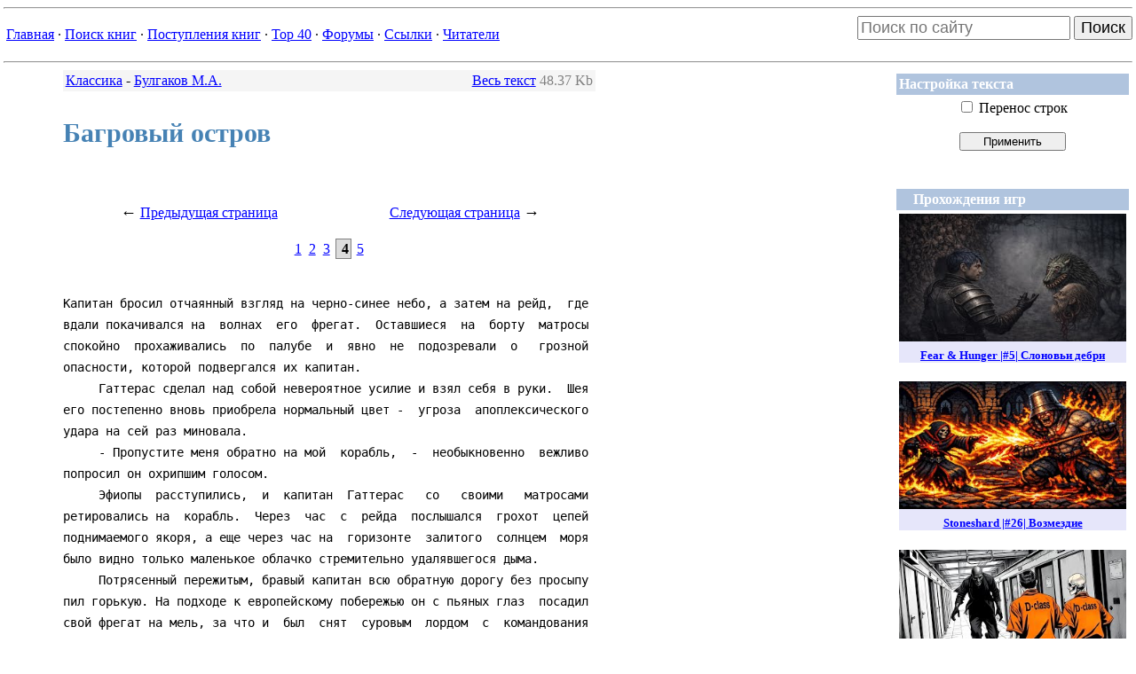

--- FILE ---
content_type: text/html
request_url: http://lib.web-malina.com/getbook.php?bid=977&page=4
body_size: 9722
content:
<!-- page: '4' --><html>
<head>
<title>Страница 4 из 5: Багровый остров - Булгаков М.А.</title>
<META HTTP-EQUIV="Content-Type" CONTENT="text/html; charset=windows-1251">
<LINK href='themes/lib/sitestyle.css' type='text/css' rel='stylesheet'></head><body>
<hr><table border='0' width='100%' cellspacing='0' cellpadding='0'><tr><td><table align='left'><tr>
            <td align='left'><a href=index.php>Главная</a> &middot;&nbsp;<a href=booksearch.php?inbooks=on&inauthors=on&genre_id=0&period=0&init=1>Поиск книг</a> &middot;&nbsp;<a href=newbooks.php>Поступления книг</a> &middot;&nbsp;<a href=top.php>Top&nbsp;40</a> &middot;&nbsp;<a href=forum.php>Форумы</a> &middot;&nbsp;<a href=mylinks.php>Ссылки</a> &middot;&nbsp;<a href=memberslist.php?letter=All&sortby=uname>Читатели</a></td></tr></table></td><td align="right">

<form action="https://www.google.com/search" accept-charset="utf-8" class="searchform" method="get" name="searchform" target="_blank">
<input name="sitesearch" type="hidden" value="lib.web-malina.com">
<input autocomplete="on" style="font-size: large" class="form-control search" name="q" placeholder="Поиск по сайту" required="required"  type="text">
<button style="font-size: large" type="submit">Поиск</button>
</form>


</td></tr></table><hr>

<TABLE align='right' border='0' width='240px'>
    <TR>
        <TD>

            <table width="100%" border="0" cellspacing="1" cellpadding="3"><tr><td bgcolor="LightSteelBlue"><font color='#FFFFFF'><b> Настройка текста </b></font></td></tr><tr><td>
<FORM action='getbook.php'><center>
<INPUT type='checkbox' class=noborders name='wrap' >
Перенос строк<br><br>
<INPUT type='submit' value='Применить' title='Если ширина строк текста превышает ширину области текста, поставьте этот флажок и нажмите кнопку <Применить>' style='width: 120px'>
<INPUT type='hidden' value='977' name='bid'>
<INPUT type='hidden' value='4' name='page'>
</center>
</FORM></td></tr></table><br>
        </TD>
    </TR>

    <TR>
        <TD align='center'>
            <table class="adv" width="100%" border="0" cellspacing="1" cellpadding="3"><tr><td bgcolor="LightSteelBlue"><font color="#FFFFFF"><b>&nbsp;&nbsp;&nbsp;&nbsp;Прохождения игр&nbsp;&nbsp;&nbsp;&nbsp;</b></td></tr><tr><td align='center'>
<a href='https://www.youtube.com/watch?v=Bk2hJMmiyAY'>
<div style='margin-bottom: 16pt; background-color: lavender'>
<img width='256' height='144' src='https://i.ytimg.com/vi/Bk2hJMmiyAY/mqdefault.jpg'>
<h5 style='margin: 6pt'>Fear & Hunger |#5| Слоновьи дебри</h5>
</div>
</a>

<a href='https://www.youtube.com/watch?v=nw-usqhN6C8'>
<div style='margin-bottom: 16pt; background-color: lavender'>
<img width='256' height='144' src='https://i.ytimg.com/vi/nw-usqhN6C8/mqdefault.jpg'>
<h5 style='margin: 6pt'>Stoneshard |#26| Возмездие</h5>
</div>
</a>

<a href='https://www.youtube.com/watch?v=MBEqUIf3pDY'>
<div style='margin-bottom: 16pt; background-color: lavender'>
<img width='256' height='144' src='https://i.ytimg.com/vi/MBEqUIf3pDY/mqdefault.jpg'>
<h5 style='margin: 6pt'>SCP: CB Multiplayer |#1| Смертельные смешнявки</h5>
</div>
</a>

<a href='https://www.youtube.com/watch?v=XhSV9f6Rp0c'>
<div style='margin-bottom: 16pt; background-color: lavender'>
<img width='256' height='144' src='https://i.ytimg.com/vi/XhSV9f6Rp0c/mqdefault.jpg'>
<h5 style='margin: 6pt'>Fear & Hunger |#4| Первые боссы</h5>
</div>
</a>
<a href='https://www.youtube.com/channel/UCwEBEU_fnnOAm2QjIjPZOZw'><h4>Другие игры...</h4></a></center>
</td></tr></table><br>

        </TD>
    </TR>

    <TR>
        <TD>
            
        </TD>
    </TR>

    <TR>

        <TD align=center>

            <noindex>
                <!--LiveInternet logo--><a href="http://www.liveinternet.ru/click" target=_blank><img
                            src="http://counter.yadro.ru/logo?21.1" border='0'
                            alt="liveinternet.ru: показано число просмотров за 24 часа, посетителей за 24 часа и за сегодня"
                            width='88px' height='31px'></a><!--/LiveInternet-->

                <br>


                <!--begin of Top100 logo-->
                <a href="http://top100.rambler.ru/top100/"><img
                            src="http://top100-images.rambler.ru/top100/banner-88x31-rambler-gray2.gif"
                            alt="Rambler's Top100"
                            width='88px' height='31px' border='0'></a>
                <!--end of Top100 logo -->

            </noindex>

        </TD>
    </TR>
</TABLE>

<div id='pageContainer' style='padding-left: 50pt; font-size: 1em; width: 600px;'>
<table border="0" width="100%" bgcolor="WhiteSmoke">
    <tr>
        <td>
			<a href='viewgenre.php?gid=12&start=0'>Классика</a> - <a href='viewbooks.php?gid=12&author=298'>Булгаков М.А.</a>
        </td>
        <td align="right">

			<a href="getbook.php?bid=977">Весь текст</a> <span class="aux">48.37 Kb</span>
           		
        </td>
    </tr>
</table><h3>Багровый остров</h3>
<noindex>

    <!--begin of Rambler's Top100 code -->
    <a href="http://top100.rambler.ru/top100/">
        <img src="http://counter.rambler.ru/top100.cnt?475900" alt="" width=1 height=1 border=0></a>
    <!--end of Top100 code-->

</noindex>


<!--LiveInternet counter-->
<script language="JavaScript"><!--
    document.write('<img src="http://counter.yadro.ru/hit?r' +
        escape(document.referrer) + ((typeof (screen) == 'undefined') ? '' :
            ';s' + screen.width + '*' + screen.height + '*' + (screen.colorDepth ?
            screen.colorDepth : screen.pixelDepth)) + ';' + Math.random() +
        '" width=1 height=1 alt="">')//--></script><!--/LiveInternet-->


<TABLE width="100%" border="0" cellPadding="10px">
	<TR>
		<TD align="center">
			<span style="font-size: large;">&larr;</span> <a href="getbook.php?bid=977&page=3">Предыдущая страница</a>
		</TD>
		<TD align="center">
			<a href="getbook.php?bid=977&page=5">Следующая страница</a> <span style="font-size: large;">&rarr;</span>
		</TD>
	</TR>
	<TR>
		<TD align="center" colspan="2">
			<a class='pagenum' href="getbook.php?bid=977&page=1">1</a> <a class='pagenum' href="getbook.php?bid=977&page=2">2</a> <a class='pagenum' href="getbook.php?bid=977&page=3">3</a> <b class='pagecurrent'>&nbsp;4</b> <a class='pagenum' href="getbook.php?bid=977&page=5">5</a> 
		</TD>
	</TR>
	</TABLE><pre class="book">
Капитан бросил отчаянный взгляд на черно-синее небо, а затем на рейд,  где
вдали покачивался на  волнах  его  фрегат.  Оставшиеся  на  борту  матросы
спокойно  прохаживались  по  палубе  и  явно  не  подозревали  о   грозной
опасности, которой подвергался их капитан.
     Гаттерас сделал над собой невероятное усилие и взял себя в руки.  Шея
его постепенно вновь приобрела нормальный цвет -  угроза  апоплексического
удара на сей раз миновала.
     - Пропустите меня обратно на мой  корабль,  -  необыкновенно  вежливо
попросил он охрипшим голосом.
     Эфиопы  расступились,  и  капитан  Гаттерас   со   своими   матросами
ретировались на  корабль.  Через  час  с  рейда  послышался  грохот  цепей
поднимаемого якоря, а еще через час на  горизонте  залитого  солнцем  моря
было видно только маленькое облачко стремительно удалявшегося дыма.
     Потрясенный пережитым, бравый капитан всю обратную дорогу без просыпу
пил горькую. На подходе к европейскому побережью он с пьяных глаз  посадил
свой фрегат на мель, за что и  был  снят  суровым  лордом  с  командования
кораблем и разжалован в рядовые канониры.



                           12. Непобедимая армада

     В бараках мавров у каменного карьера происходило  нечто  неописуемое.
Они издавали  потрясающие  душу  победные  клики  и  буквально  ходили  на
головах.
     В этот день им целыми ведрами выдавали первоклассный золотисто-желтый
бульон, от которого они не могли оторваться. Ни  на  ком  больше  не  было
видно прежних грязных лохмотьев, каждый получил красные ситцевые штаны,  а
также сурик для наведения боевой  раскраски.  Перед  бараками  возвышались
составленные в пирамиды скорострельные винтовки и пулеметы.
     Но Рики-Тики-Тави превосходил всех своим наиболее впечатляющим видом.
В носу его блестели кольца, волосы на голове были  украшены  разноцветными
перьями. Лицо сияло как у коверного рыжего  на  арене  цирка.  Он  носился
повсюду как шальной, без устали повторяя одно и тоже:
     - Прекрасно, прекрасно, прекрасно! Ну теперь вы у меня попляшете, мои
милые! Еще немножко, и мы будем у вас. Эх, только бы до вас добраться!.. -
он производил своими пальцами такое движение,  словно  вырывал  у  кого-то
глаз.
     - Становись! Смирно! Ура! - вопил он беспрерывно  и  носился  взад  и
вперед перед строем своих отяжелевших от бульона красавцев.
     В порту уже стояли  под  парами  три  броненосных  крейсера,  которые
должны  были  принять  на  борт  сформированные  из   иммигрантских   вояк
батальоны. В этот момент  случилась  непредвиденная  заминка,  приковавшая
всеобщее внимание. Перед уже изготовившимся к посадке строем вдруг  откуда
ни возьмись возникла оборванная исхудалая фигура с  коротко  подстриженной
головой. Озадаченные мавры, всмотревшись пристальнее  в  странную  фигуру,
неожиданно узнали в ней ни кого иного, как самого, бесследно  исчезнувшего
Коку-Коки.  Да,  это  был  он,  собственной  персоной!  Бывший  всемогущий
диктатор багрового острова, пользовавшийся столь  всеобщим  и  увы,  столь
кратковременным обожанием своих соотечественников после бегства с острова,
оказывается,  скрывался  инкогнито,  покрытый  рубищем,  в  толпе   прочих
беженцев или же слоняясь вокруг каменоломен. Как преходяща земная слава!
     И теперь он имел наглость появиться перед строем мавров и с  льстивой
улыбочкой принялся канючить:
     - Что же это, братья, меня вы уже совсем забыли, что  ли?  А  ведь  я
такой же, как и вы, мавр. Возьмите меня с  собой  на  остров,  я  вам  еще
пригожусь!..
     Но до конца он не договорил. Рики-Тики-Тави, весь  позеленев,  рывком
выхватил из-за пояса широкий, острый нож.
     - Ваше преосвященство, - от волнения командарм никак не мог вспомнить
подходящий титул, - Ваше... Ваше премногоздравие, -  дрожащими  от  ярости
губами, наконец, выговорил он, обращаясь к лорду Гленарвану, - этот... да,
вон  тот,  это  же  и  есть  тот  самый  Коку-Коки,  из-за  которого  весь
шурум-берум,  вся  эта...  ихняя  эфиопская  революция  заварилась!   Ваше
блестящее  сиятельство,  дозвольте,  бога  ради,  я  ему   своими   руками
секир-башка сделаю!
     - Это ваши внутренние дела, а мы в них не вмешиваемся. Впрочем,  если
это вам доставит удовольствие, пожалуйста, я не против,  -  добродушно,  с
отеческой лаской в голосе ответил ему лорд. -  Только  давай  по-быстрому,
чтобы не задерживать посадку на корабли.
     -  Моя  шустро  делать,  -  радостно  вскричал  главнокомандующий   и
Коку-Коки успел только  чуть  пискнуть,  как  Рики-Тики  одним  мастерским
ударом раскроил ему горло от уха до уха.
     Затем лорд Гленарван и Мишель Ардан обошли торжественно весь строй  и
лорд произнес напутственную речь:
     - Вперед, на усмирение эфиопов! Мы будем помогать огневой  поддержкой
нашей корабельной артиллерии. По завершению похода  все  получат  денежное
вознаграждение.
     Грянул военный оркестр и  под  его  бравурные  звуки  все  доблестное
воинство полезло на корабли.



                          13. Неожиданный финал

     И вот  наступил  долгожданный  день,  когда  Красный  Остров,  словно
чудесная жемчужина в океане, предстал перед взорами наших мореходов.  Суда
встали на якоря и высадили на берег отряды вооруженных  до  зубов  мавров.
Рики-Тики-Тави,  преисполненный  боевым   духом,   выпрыгнул   первым   на
прибрежный песок и, размахивая саблей скомандовал:
     - Орлы, за мной!
     И мавры посыпались, вслед за ним, из десантных шлюпок на берег.
     И тогда произошло следующее. По всему острову, словно  из-под  земли,
поднимались  навстречу  непрошенным  гостям  вооруженные   бойцы.   Эфиопы
решительно наступали сомкнутыми рядами. Их было так много, что зеленый  от
буйных  тропических  зарослей  остров  в  мгновение  ока   превратился   в
действительно багровый, словно оправдывая свое  название.  Огромные  массы
надвигались на пришельцев со  всех  сторон  и  над  этим  красным  океаном
вздымался, колыхаясь, густой лес штыков и  копий.  И  этот  грозный  океан
отнюдь не представлял собою стихии, он был строго организован - то тут, то
там виднелись в нем подобные буграм  вкрапления  -  решительные  командиры
отдельных подразделений. В них без труды можно  было  опознать  тех  самых
отчаянных беглецов, что столь дерзко ускользнули  некогда  из  каменоломен
лорда Гленарвана. Командиры мавры, как и их войны,  все  были  в  багровом
эфиопском боевом снаряжении и грозно потрясали револьверами. По  выражению
их лиц и по жестам было ясно, что терять им нечего. Они ничего  не  хотели
знать, кроме боевого призывного клича: "Вперед!" На что  эфиопы  столь  же
единодушно отвечали с таким ревом, что кровь стыла в жилах:  "Вперед!  Бей
их, собачьих детей!"
     И,  когда  противники,  наконец,  сошлись,  то   все   увидели,   что
иммигрантская  рать  во  главе  с  Рики-Тики-Тави  не  более,  чем  щуплый
островок, захлестываемый со всех сторон бурлящим красным океаном.
     - Клянусь рогами сатаны, - ужаснулся Мишель Ардан, стоявший вместе  с
лордом на флагманском мостике, - ничего подобного я никогда еще не видел!
     - Да они в момент сбросят этих наших парней назад в море!  -  добавил
сэр Филеас Фогг.
     - Прикрыть немедленно наш десант заградительным артогнем! -  приказал
лорд Гленарван и вновь прильнул к линзам бинокля.
     Капитан Гаттерас - ныне канонир  на  флагманском  крейсере  -  тотчас
повиновался  и  четырнадцатидюймовое  орудие,   извергая   огонь,   грозно
гаркнуло.  Но  поскольку  капитан  фрегата  успел  уже  с   раннего   утра
основательно приложиться к фляжке с ромом, то эффект выстрела получился не
совсем таким, на какой рассчитывали. Снаряд сделал значительный недолет и,
вместо того, чтобы врезаться в густые эфиопские ряды, ударил  аккуратно  в
стык обоих противников. Мощный взрыв разметал в клочья  25  эфиопов  и  40
мавров. Второй выстрел оказался еще более эффектен:  50  эфиопов  с  одной
стороны и 130 мавров лорда Гленарвана с другой стороны.
     Третьего выстрела уже не последовало.
     Лорд  Гленарван,  наблюдавший  в  бинокль   изумительные   результаты
артиллерийской поддержки, которую  оказывал  его  маврам  бравый  капитан,
изрыгнул такое проклятие, каких и не найдешь ни в одном, даже  оксфордском
словаре. Он швырнул на палубу свой бинокль, схватил,  подбежав,  Гаттераса
за горло и оттолкнул его от пушки.
     - Что вы делаете, пьяная скотина! - прорычал лорд, - вы же лупите  по
маврам, черт бы вас побрал! Я семь лет дрессировал  эту  банду  для  своих
целей, а вы мне ее за семь минут всю перебьете!
     А бедняги-мавры в это время, получив от капитана Гаттераса два  столь
веселых  гостинца,  были  охвачены  небывалым  смятением.  Ряды  их   были
поколеблены, отовсюду неслись  стоны  и  проклятия.  Жалобные  стенания  и
ругательства слились в один сплошной рев.
     Рычал и ревел, тщетно пытаясь перекричать своих  подчиненных,  и  сам
Рики-Тики-Тави. Вокруг него все словно кипело в каком-то диком водовороте.
Но вот из этого водоворота выделилось искаженное ненавистью лицо одного из
рядовых воинов. Он подскочил к растерявшемуся командиру и с  пеной  у  рта
выкрикнул ему прямо в лицо:
     - Ну что, докомандовался? Сначала ты заманил нас к лорду  в  гости  и
сдал всех ему в каменоломни. Там нас семь лет терзали, сколько  там  наших
костей осталось? А теперь  что?  Хочешь  и  остальных  угробить?!  Впереди
эфиопы, позади пушки!! Ааа-ах!
     Он  взмахнул  своим  ножом   и   уверенным   движением   всадил   его
обанкротившемуся вождю точно между пятым и шестым ребром слева.
     - Помо... - со  стоном  выдавил  из  себя  командарм,  -  ...гите!  -
Закончил он уже на том свете.
     - Ура! - дружно воскликнули при виде этой сцены эфиопы.
     - Мы сдаемся! Ура! Братья, мы заключаем мир! - вопили  с  энтузиазмом
мавры, крутясь в бушующих волнах эфиопского прибоя.
     - Ура! - радостно отвечали эфиопы.
     И все смешалось друг с другом в какую-то невообразимую кашу.
     - О, холера, дьявол, гром и молния! - неистовствовал Мишель Ардан, не
в силах оторваться от бинокля. - Пусть меня повесят  на  осине,  если  эти
болваны там не мирятся!!! Смотрите же, сэр, они братаются друг с другом!
     - Я вижу, - ледяным голосом ответил лорд. - Но мне хотелось бы знать,
каким образом мы сможем теперь возместить все наши убытки по содержанию  и
прокормлению этой орды?
     - Ах,  послушайте-ка,  дорогой  сэр!  -  дружелюбно  промолвил  вдруг
француз, -  ничем  вы  не  сможете  здесь  поживиться,  кроме  тропической
лихорадки. И, вообще, я бы советовал вам, сэр, кончать всю эту волынку  и,
не теряя времени сниматься с якоря... Поберегитесь! - Внезапно оборвал  он
себя на полуслове и резко пригнулся. Лорд  машинально  последовал  примеру
Ардана. И как раз вовремя -  целая  туча  эфиопских  стрел,  вперемежку  с
мавританскими пулями, пронеслась прямо над их головами.
     -  Дайте  им  как  следует!  -  проревел  взбешенный  лорд   капитану
Гаттерасу.
     Гаттерас отбросил в сторону пустую уже фляжку из-под рома, бросился к
орудию и пустил в осмелевших противников новый  снаряд.  Он  разорвался  с
большим перелетом, мощным взрывом вышибло зубы у  гревшегося  на  солнышке
крокодила, а осколками, как бритвой, срезало хвосты  у  двух  мартышек.  А
объединенное войско мавров и эфиопов ответило новой тучей  стрел,  которые
оказались гораздо точнее нацеленными. На глазах  у  лорда  семь  матросов,
скончавшись, рухнули на палубу и  забились  в  судорогах.  Лица  их  стали
медленно покрываться подозрительными пурпурно-красными пятнами.
     - К черту с этой экспедицией! - загремел на мостике решительный голос
Ардана. - Отчаливайте, сэр! Вы что, не видите - у этих парней  отравленные
стрелы! Или вы хотите приволочь с собой на хвосте чуму в Европу?
     Благородный  лорд,  стиснув  кулаки,  разразился  градом   проклятий,
которые мы совершенно не в состоянии здесь привести.
     - Всыпать им еще на прощание! - прошипел он сквозь зубы Гаттерасу.</pre><TABLE width="100%" border="0" cellPadding="10px">
	<TR>
		<TD align="center">
			<span style="font-size: large;">&larr;</span> <a href="getbook.php?bid=977&page=3">Предыдущая страница</a>
		</TD>
		<TD align="center">
			<a href="getbook.php?bid=977&page=5">Следующая страница</a> <span style="font-size: large;">&rarr;</span>
		</TD>
	</TR>
	<TR>
		<TD align="center" colspan="2">
			<a class='pagenum' href="getbook.php?bid=977&page=1">1</a> <a class='pagenum' href="getbook.php?bid=977&page=2">2</a> <a class='pagenum' href="getbook.php?bid=977&page=3">3</a> <b class='pagecurrent'>&nbsp;4</b> <a class='pagenum' href="getbook.php?bid=977&page=5">5</a> 
		</TD>
	</TR>
	</TABLE>
<FORM action="voting.php" method="post" style="padding-top:50px;">
    <TABLE bgColor=WhiteSmoke cellSpacing="1" cellPadding="5" width="100%" border="0"
            style="LEFT: 10px; POSITION: relative">
        <TR>
            <TD style="WIDTH: 20%; HEIGHT: 29px">
                <b>Ваша оценка:</b>
            </TD>
            <TD style="WIDTH: 80%;HEIGHT: 29px">
                <SELECT style="WIDTH: 240px" name="score">
                    <OPTION value="3">Подпишусь под каждым словом (+3)</OPTION>
                    <OPTION value="2">Понравилось (+2)</OPTION>
                    <OPTION value="1" selected>Нормально (+1)</OPTION>
                    <OPTION value="-1">Посредственно (-1)</OPTION>
                    <OPTION value="-2">Ерунда какая-то (-2)</OPTION>
                    <OPTION value="-3">Чушь собачья (-3)</OPTION>
                </SELECT></TD>
        </TR>
        <TR>
            <TD style="HEIGHT: 100px" valign="top">
                <b>Комментарий:</b>
            </TD>
            <TD>
                    <TEXTAREA style="WIDTH: 100%; HEIGHT: 100%" name="comm" WRAP="VIRTUAL"></TEXTAREA>
            </TD>
        </TR>
        <TR>
            <TD align="right" valign="top" style="HEIGHT: 30px">&nbsp;
                <b>Подпись:</b>
            </TD>
            <TD><INPUT style="WIDTH: 240px" type="text" name="signature" id="signature" value="Неизвестный" />
                <br><font size=1>(Чтобы комментарии всегда подписывались Вашим именем, можете <a href=user.php>зарегистрироваться</a> в <a href='memberslist.php?letter=All&sortby=uname'>Клубе читателей</a>)
                </font>
            </TD>
        </TR>
        <TR id="urltd">
            <TD align="right" valign="top" style="HEIGHT: 30px">&nbsp;
                <b>Сайт:</b>
            </TD>
            <TD>
            	<INPUT style="WIDTH: 240px" type="text" name="url" id="url" />
            </TD>
        </TR>
        <TR>
            <TD style="HEIGHT: 30px">&nbsp;
                <INPUT type="hidden" size="1" value=977 name="votedbook" />
                <INPUT type="hidden" size="1" value="votebook" name="op" />
            </TD>
            <TD>
                <INPUT style="WIDTH: 240px; HEIGHT: 24px" type="submit" value="Отправить">
            </TD>
        </TR>
    </TABLE>
</FORM></div>
<table width='100%'><tr><td align='left'><br><table class="adv" width='80%' align='center' style='border-collapse:collapse';>
    		<tr><td align='center' style='border:0px solid gray;'><b>Реклама</b></td></tr>
    		<tr><td align='center' style='border:0px solid gray;'>



</td></tr></table>

</td></tr></table></body></html>
